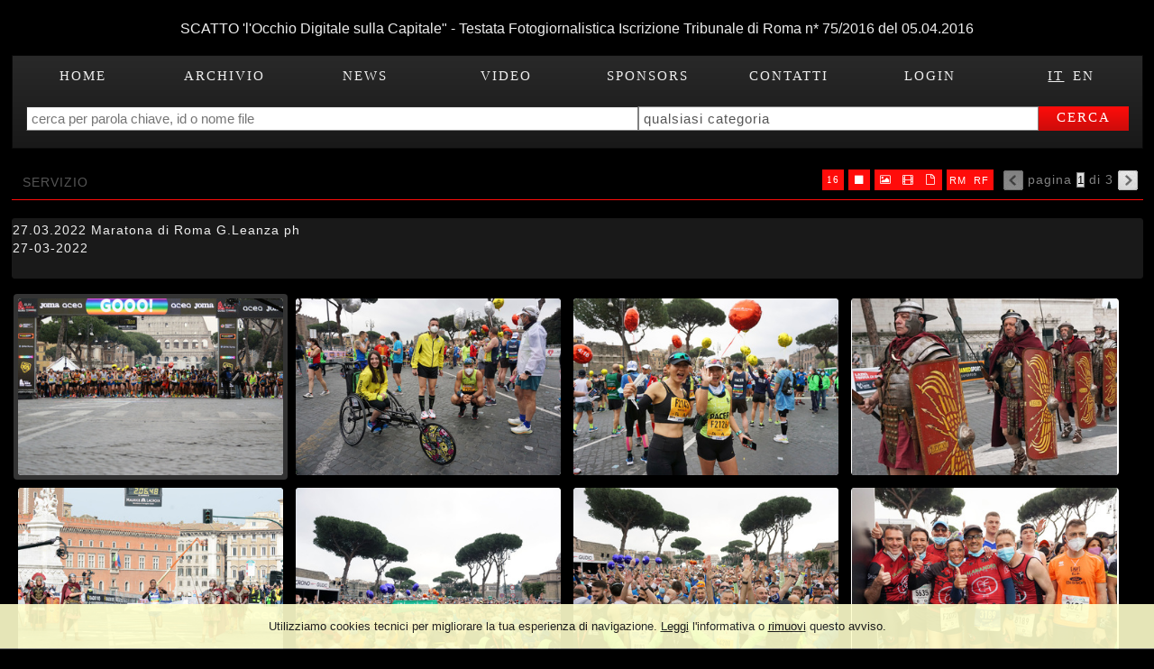

--- FILE ---
content_type: text/html; charset=UTF-8
request_url: https://www.scatto.org/event/it/1/3581/27.03.2022+Maratona+di+Roma+G.Leanza+ph
body_size: 9999
content:
<!DOCTYPE html>
<html lang="it" xml:lang="it" >
<head>
<base href='https://www.scatto.org/theme/momapix2014/' />
<meta name="viewport" content="user-scalable=no, width=device-width, initial-scale=1, maximum-scale=1"><meta charset='UTF-8'>
<meta http-equiv='X-UA-Compatible' content='IE=edge' />
<meta http-equiv='Content-Type' content='text/html; charset=UTF-8' />
<link 		type='image/ico'	 	href='https://www.scatto.org/favicon.ico' 		rel='icon' />
<link rel='alternate' href='https://www.scatto.org/event/it/1/3581/27.03.2022+Maratona+di+Roma+G.Leanza+ph' hreflang='it'><link rel='alternate' href='https://www.scatto.org/event/en/1/3581/27.03.2022+Maratona+di+Roma+G.Leanza+ph' hreflang='en'><link 		type='text/css'			href='43822combine.css?argv=0x7b22656e61626c65333630223a2230222c226e616d6550616765223a226576656e74222c227468656d655f636861696e223a5b226d6f6d6170697832303134225d2c226163636f756e74223a2267697573657070656c65616e7a61227d' 								rel='stylesheet'  />
<script type='text/javascript'  data-cookieconsent='ignore'>var basePATH				= '/';var gallery_section		= '0';var layoutFolding			= 'Folden';var openItemIn				= 'windowdiv';var itemPopUpWidth			= '800';var currentLanguage		= 'it';var availableLanguages		= ['it','en'];var currentPage 			= '';var cummonFields			= 'title,subject_date';var totalPage 				= '';var isOwnedLighbox			= false;var isDeskUser				= '';var isRootUser				= '';var isBillingUser			= '';var isReportUser			= '';var isClient				= '';var isGuest				= '';var isPhotographer			= '';var isAgent				= '';var loggedin_section		= 'public';var loggedin_userUploadSection		= '';var lastOpened				= [];var ua_analytics			= 'UA-127740973-1';var availableWidgets		= ['WidgetStaticImage','WidgetDynamicImage','WidgetTextBox'];var availableGallery		= null;var availableLightbox		= null;var useHierarchicalThesaurus	= '';var inEditMode					= '';var osType						= '';var isLoggedIn					= false;var userAccount				= '';var photographersCanUploadInPublic	=	0;</script><script 	type='text/javascript' 	 data-cookieconsent='ignore' 	src='https://www.scatto.org/43822combine.js?argv=0x7b22656e61626c65333630223a2230222c227468656d655f636861696e223a5b226d6f6d6170697832303134225d2c226163636f756e74223a2267697573657070656c65616e7a61222c226c616e6775616765223a226974227d'></script>
<script 	type='text/javascript' 	 data-cookieconsent='ignore'    src='../../java/lang/43822it.inc.js'></script>
<script 	type='text/javascript'  data-cookieconsent='ignore' 	 src='https://www.scatto.org/personal/sharebox.js'></script>
<title>Scatto.org > Servizio 3581: 27.03.2022 Maratona di Roma G.Leanza ph</title><script language='javascript' data-cookieconsent='ignore'>window.jsonTemplate = {"_htmlSchema":null,"_browserObsolete":null,"_theme_chain":["momapix2014"],"_seoHomePageDescription":"Powered by MomaPIX digital asset management software","sessionCanManageCategory":false,"sessionCanManageGallery":false,"sessionCanToggleCart":false,"sessionCanEmbed":false,"sessionUserAccount":"","sessionUserId":null,"sessionUserName":null,"sessionUserEmail":null,"sessionUserTag":null,"sessionUserCanSaveAiConversations":0,"sessionCurrentCategory":null,"sessionFolding":"sparse","itemsInThisLightbox":null,"lightboxDetail":null,"totalReturned":null,"sessionHideHelpPopup":null,"sessionCanDownloadLow":true,"sessionCanDownloadHi":true,"sessionDirectSelling":false,"directSelling":false,"sessionCanUploadItems":false,"sessionCanUseApplet":false,"sessionSoVideo":null,"sessionSoAudio":null,"sessionSoText":null,"sessionSoOther":null,"sessionSoCopyrightfree":null,"sessionSoRoyaltyfree":null,"sessionSoRightmanaged":null,"sessionCreditBalance":0,"sessionFilterSplcategories":null,"sessionClickboard":0,"sessionLbClickboard":0,"sessionModalLogin":null,"sessionSelectMode":1,"cfgExpressCheckout":false,"cfgAccountName":"giuseppeleanza","cfgItemIn":"windowdiv","cfgSoOrderBy":"date","cfgSoLogin":"and","cfgEnlargeSize":"and","cfgSoFolding":"sparse","cfgSoFilesize":null,"cfgSetupType":"enrolled","cfgSetupVersion":"plus","cfgSetupApikey":"0","cfgSetupLanguage":"IT","cfgHtml5Player":true,"cfgBannerText":null,"cfgAvailableItemsSize":"N|S|M|L|O","cfgFooterText":null,"cfgSetupId":"125873","cfgGallerySection":false,"cfgDefaultLanguage":"IT","cfgAvailableLanguages":"IT,EN","cfgShowDownloadHistoryToClient":0,"cfgBaseURL":"https:\/\/www.scatto.org","cfgCommonFields":["title","subject_date"],"cfgRequestByEmail":0,"cfgUsePopupNotificationSound":"1","cfgCookiebotEnabled":false,"cfgShowEventEnlargedImage":0,"cfgBrowsableSection":{"public":["private","trash"]},"cfgDoNotAggregateInEvents":false,"cfgDoNotShowAggregatedItems":false,"cfgHiddenMetaFields":[],"cfgOrderMetaFields":[],"pageTitle":null,"theme":"momapix2014","onend":"if ($(GetCookie('lastOpenedItemBox'))) {document.observe('dom:loaded',function() {\n            \n    \t\t\t\t\t\t\t$(GetCookie('lastOpenedItemBox')).focus();\n    \t\t\t\t\t\t\tfocusonbody=true;\n    \t\t\t\t\t\t\tdelCookie('lastOpenedItemBox');\n            \n    \t})} else if ($('content2').down('[tabindex].itemBox')) {document.observe('dom:loaded',function() {$('content2').down('[tabindex].itemBox').focus();focusonbody=true;})}showNextPageBox(); ","searchOn":"","requestCurrentEnd":"frontend","currency":"EUR","availableLightbox":null,"title":"","hashkey":null,"cfgBrowserHistoryEnable":true,"cfgBrowseByCategoryInSection":true,"cfgNoendScrolling":0,"cfgPreviewThumbSize":250,"cfgEnableActiveLightbox":null,"cfgEnableUsersWithDataDeletion":1,"cfgKeywordSeparetor":",","cfgAvailablesJoinTables":"","itemsInCart":[],"cfgSphinxFacetHierarchy":false,"cfgPreviewContextMenuEnable":false,"cfgOnmouseoverEnlarge":false,"cfgOnmouseoverEnlargeSize":400,"cfgSconnectImageMaxSize":"20000000","cfgSconnectImageMinSize":null,"cfgEcommerceTaxDefault":22,"cfgEcommerceTaxNotIncluded":0,"cfgEnableNegotiations":"0","cfgUsernameField":"login","cfgDateSeparator":"-","cfgTokenizeKeywords":false,"cfgPhotographerCanEditOwnedInPublic":false,"cfgAutomaticPwOnRegistration":false,"cfgAvailableFields":"[\"title\",\"subject_date\",\"state\",\"caption\",\"category\",\"splcategories\",\"city\",\"copyrightnotice\",\"copyrightstatus\",\"country\",\"credit\",\"instructions\",\"keyword\",\"location\",\"source\",\"creation_date\",\"object_name\",\"locked_to\",\"reserved_to\",\"transmission_reference\",\"urgency\",\"price_multiplier\",\"price_tarifname\"]","cfgSideBarEnable":false,"cfgGdprenable":false,"cfgOnContextMenu":false,"cfgOnPreviewContextMenu":false,"cfgEnableDragAndDropOfPreview":false,"cfgItemTransition":"fade","cfgKeywordSelector":"singlekey","cfgAutosuggest":0,"cfgToolbarLinks":"[{\"name\":\"home\",\"type\":\"page\"},{\"name\":\"archive\",\"type\":\"page\"},{\"name\":\"historical_archive\",\"type\":\"link_custom\"},{\"name\":\"video\",\"type\":\"link_custom\"},{\"name\":\"sponsors\",\"type\":\"dynamic\"},{\"name\":\"galleries\",\"type\":\"page\"},{\"name\":\"lightboxes\",\"type\":\"page\"},{\"name\":\"cart\",\"type\":\"page\"},{\"name\":\"contacts\",\"type\":\"dynamic\"},{\"name\":\"login\",\"type\":\"page\"}]","cfgWizarBgImage":null,"cfgSetupWizarCompleted":true,"cfgServerEventUpload":1,"cfgPwStrenght":{"guest":"0","client":"0","photographer":"0","desk":"0"},"cfgCurrency":"EUR","cfgMainCurrency":"EUR","totalPage":3,"totalResult":41,"sessionCurrentLightbox":null,"sessionCurrentGallery":null,"sessionSoPhoto":null,"cfgIsDam":false,"cfgSpecialThumbnailDimension":"0","cfgSocialbookmarking":"0","cfgAnimateEventCover":0,"cfgRepositoryURL":"","cfgDateFormat":"euro","cfgEnableDragAndDropOfThumbnails":false,"root_theme":"momapix2014","requestGroupby":[],"requestArray":[],"requestNamePage":"event","requestNameSubPage":null,"requestItemsPerPage":16,"requestItemsSize":"N","requestTypeofView":null,"requestEventOrder":"date","requestLayoutFolding":"Folden","requestLayoutCaptioning":"Medium","requestCurrentPage":"1","requestCurrentLanguage":"IT","requestSearchBar":"","requestCategory":null,"requestdbLanguage":"it","requestViewMode":null,"requestSearchMode":null,"sessionLastURL":"\/event\/it\/1\/3581\/27.03.2022+Maratona+di+Roma+G.Leanza+ph","sessionItemPageProtected":false,"sessionNeedAdminPanel":false,"sessionIsLoggedin":false,"sessionIsDeskUser":false,"sessionIsClient":false,"sessionIsGuest":false,"sessionIsPhotographer":false,"sessionCanManageLightbox":false,"cfgAdvSearchesSentByPost":0,"cfgEnableTcal":1,"cfgSetupAiTagging":"0","cfgSetupAifr":"0","cfgSetupAiFaceRecognition":null,"cfgSetupAiMetadataExtractor":"0","requestDistinctLicence":["RM","RF"],"requestDistinctArchive":["photo","video","other"],"cfgCategories":[{"id":"4","empty":false,"id_parent":"2","code":"CLT","description":"cultura","children":""},{"id":"9","empty":false,"id_parent":"2","code":"INF","description":"informazione","children":""},{"id":"5","empty":false,"id_parent":"2","code":"SPT","description":"spettacolo","children":""},{"id":"12","empty":false,"id_parent":"2","code":"SPR","description":"sport","children":""}],"cfgPublicSharebox":[{"id":"1","direct_link_hashkey":"080286ec3254c38b5018db358016d5e7","title":"presentazione di esempio","type":"event","type_id":"2999","id_cover":"3000","numberofitemsinlightbox":"16","b64_id":"0x6952455a63434c42374b585633387078446c524f67534579447743715830656e5171437a4247722f6a43633d"}],"mainLanguage":"IT","itemsInEvent":[{"id":"16366","id_remote":"0","id_user":"2","id_event":"3581","id_parent":"0","id_uri":"0","id_storage":"5","external_streamer":"","object_name":"","supplier_account":"giuseppeleanza","authorbyline":"","source":"","copyrightnotice":"GIUSEPPE LEANZA","credit":"","subject_date":"2022-03-27","creation_date":"2022-03-27 07:09:19","uploaded_date":"2022-03-28 19:46:51","lastupdate_date":"2022-03-28 21:46:51","category":"DFL","urgency":"0","pin":"0","splcategories":"","location":"","country":"","state":"","city":"","position":"O","xsize":"3000","ysize":"2000","lat":"0","lng":"0","archive":"photo","section":"public","license":"RM","file_size":"2004","file_name":"1DSC_5465.JPG","file_version":"0","avl_version":"0","file_extension":"jpg","mime_type":"image\/jpeg","order_number":"127.0","reserved_to":"","locked_to":"","characters":"","instructions":"","price_multiplier":"1.00","price_tarifname":"default","copyrightstatus":"Copyrighted Work","switchbox":"0","iptcsync_date":"0000-00-00 00:00:00","title":"27.03.2022 Maratona di Roma G.Leanza ph","caption":"27.03.2022 Maratona di Roma la partenza dei top runners. G.Leanza ph","keyword":"27.03.2022 Maratona di Roma G.Leanza ph","id_connector":"125873","url_thumb_m":"https:\/\/d0.momapix.com\/giuseppeleanza\/32000fe375274328a14634714c1cc04c4c746b6d855f1060f155717b10d450b345b86\/Image16366.jpg","url_thumb_l":"https:\/\/d0.momapix.com\/giuseppeleanza\/32000fe375274328a14634714c1cc04c4c746b6d855f1060f155717b10d450b345b86\/Preview16366.jpg"},{"id":"16367","id_remote":"0","id_user":"2","id_event":"3581","id_parent":"0","id_uri":"0","id_storage":"5","external_streamer":"","object_name":"","supplier_account":"giuseppeleanza","authorbyline":"","source":"","copyrightnotice":"Giuseppe Leanza","credit":"","subject_date":"2022-03-27","creation_date":"2022-03-27 07:13:31","uploaded_date":"2022-03-28 19:46:54","lastupdate_date":"2022-03-28 21:46:54","category":"DFL","urgency":"0","pin":"0","splcategories":"","location":"","country":"","state":"","city":"","position":"O","xsize":"3000","ysize":"2000","lat":"0","lng":"0","archive":"photo","section":"public","license":"RM","file_size":"1916","file_name":"2DSC00828.JPG","file_version":"0","avl_version":"0","file_extension":"jpg","mime_type":"image\/jpeg","order_number":"127.0","reserved_to":"","locked_to":"","characters":"","instructions":"","price_multiplier":"1.00","price_tarifname":"default","copyrightstatus":"Copyrighted Work","switchbox":"0","iptcsync_date":"0000-00-00 00:00:00","title":"27.03.2022 Maratona di Roma G.Leanza ph","caption":"27.03.2022 Maratona di Roma G.Leanza ph","keyword":"27.03.2022 Maratona di Roma G.Leanza ph","id_connector":"125873","url_thumb_m":"https:\/\/d1.momapix.com\/giuseppeleanza\/320003fda5afc3444f6e152fa3ba929c3fd6d414d8cec8619de0bf5fadd713793d948\/Image16367.jpg","url_thumb_l":"https:\/\/d1.momapix.com\/giuseppeleanza\/320003fda5afc3444f6e152fa3ba929c3fd6d414d8cec8619de0bf5fadd713793d948\/Preview16367.jpg"},{"id":"16368","id_remote":"0","id_user":"2","id_event":"3581","id_parent":"0","id_uri":"0","id_storage":"5","external_streamer":"","object_name":"","supplier_account":"giuseppeleanza","authorbyline":"","source":"","copyrightnotice":"Giuseppe Leanza","credit":"","subject_date":"2022-03-27","creation_date":"2022-03-27 07:15:30","uploaded_date":"2022-03-28 19:46:57","lastupdate_date":"2022-03-28 21:46:57","category":"DFL","urgency":"0","pin":"0","splcategories":"","location":"","country":"","state":"","city":"","position":"O","xsize":"3000","ysize":"2000","lat":"0","lng":"0","archive":"photo","section":"public","license":"RM","file_size":"1661","file_name":"3DSC00834.JPG","file_version":"0","avl_version":"0","file_extension":"jpg","mime_type":"image\/jpeg","order_number":"127.0","reserved_to":"","locked_to":"","characters":"","instructions":"","price_multiplier":"1.00","price_tarifname":"default","copyrightstatus":"Copyrighted Work","switchbox":"0","iptcsync_date":"0000-00-00 00:00:00","title":"27.03.2022 Maratona di Roma G.Leanza ph","caption":"27.03.2022 Maratona di Roma G.Leanza ph","keyword":"27.03.2022 Maratona di Roma G.Leanza ph","id_connector":"125873","url_thumb_m":"https:\/\/d0.momapix.com\/giuseppeleanza\/32000ab8c2ac6396a2ce17b529de99da8a00602bbf4767f9f06fc6939c8730fcd9bf6\/Image16368.jpg","url_thumb_l":"https:\/\/d0.momapix.com\/giuseppeleanza\/32000ab8c2ac6396a2ce17b529de99da8a00602bbf4767f9f06fc6939c8730fcd9bf6\/Preview16368.jpg"},{"id":"16369","id_remote":"0","id_user":"2","id_event":"3581","id_parent":"0","id_uri":"0","id_storage":"5","external_streamer":"","object_name":"","supplier_account":"giuseppeleanza","authorbyline":"","source":"","copyrightnotice":"Giuseppe Leanza","credit":"","subject_date":"2022-03-27","creation_date":"2022-03-27 07:20:02","uploaded_date":"2022-03-28 19:46:59","lastupdate_date":"2022-03-28 21:46:59","category":"DFL","urgency":"0","pin":"0","splcategories":"","location":"","country":"","state":"","city":"","position":"O","xsize":"2577","ysize":"1718","lat":"0","lng":"0","archive":"photo","section":"public","license":"RM","file_size":"1228","file_name":"4DSC00848.JPG","file_version":"0","avl_version":"0","file_extension":"jpg","mime_type":"image\/jpeg","order_number":"127.0","reserved_to":"","locked_to":"","characters":"","instructions":"","price_multiplier":"1.00","price_tarifname":"default","copyrightstatus":"Copyrighted Work","switchbox":"0","iptcsync_date":"0000-00-00 00:00:00","title":"27.03.2022 Maratona di Roma G.Leanza ph","caption":"27.03.2022 Maratona di Roma G.Leanza ph","keyword":"27.03.2022 Maratona di Roma G.Leanza ph","id_connector":"125873","url_thumb_m":"https:\/\/d1.momapix.com\/giuseppeleanza\/3200059b45409271c8248af865c8f5f7f56c65faaec4d737f38d96fe77c369ad5262e\/Image16369.jpg","url_thumb_l":"https:\/\/d1.momapix.com\/giuseppeleanza\/3200059b45409271c8248af865c8f5f7f56c65faaec4d737f38d96fe77c369ad5262e\/Preview16369.jpg"},{"id":"16370","id_remote":"0","id_user":"2","id_event":"3581","id_parent":"0","id_uri":"0","id_storage":"5","external_streamer":"","object_name":"","supplier_account":"giuseppeleanza","authorbyline":"","source":"","copyrightnotice":"GIUSEPPE LEANZA","credit":"","subject_date":"2022-03-27","creation_date":"2022-03-27 09:16:07","uploaded_date":"2022-03-28 19:47:02","lastupdate_date":"2022-03-28 21:47:02","category":"DFL","urgency":"0","pin":"0","splcategories":"","location":"","country":"","state":"","city":"","position":"O","xsize":"3000","ysize":"2000","lat":"0","lng":"0","archive":"photo","section":"public","license":"RM","file_size":"1983","file_name":"5DSC_5501.JPG","file_version":"0","avl_version":"0","file_extension":"jpg","mime_type":"image\/jpeg","order_number":"127.0","reserved_to":"","locked_to":"","characters":"","instructions":"","price_multiplier":"1.00","price_tarifname":"default","copyrightstatus":"Copyrighted Work","switchbox":"0","iptcsync_date":"0000-00-00 00:00:00","title":"27.03.2022 Maratona di Roma G.Leanza ph","caption":"27.03.2022 Maratona di Roma il primo classificato l\u2019etiope Fikre Bekele Tefera. G.Leanza ph","keyword":"27.03.2022 Maratona di Roma G.Leanza ph","id_connector":"125873","url_thumb_m":"https:\/\/d0.momapix.com\/giuseppeleanza\/32000994e05e4e3413af0518b10f89d19469843f12916bb240adfc8954a0970b7665f\/Image16370.jpg","url_thumb_l":"https:\/\/d0.momapix.com\/giuseppeleanza\/32000994e05e4e3413af0518b10f89d19469843f12916bb240adfc8954a0970b7665f\/Preview16370.jpg"},{"id":"16371","id_remote":"0","id_user":"2","id_event":"3581","id_parent":"0","id_uri":"0","id_storage":"5","external_streamer":"","object_name":"","supplier_account":"giuseppeleanza","authorbyline":"","source":"","copyrightnotice":"Giuseppe Leanza","credit":"","subject_date":"2022-03-27","creation_date":"2022-03-27 07:46:56","uploaded_date":"2022-03-28 19:47:04","lastupdate_date":"2022-03-28 21:47:04","category":"DFL","urgency":"0","pin":"0","splcategories":"","location":"","country":"","state":"","city":"","position":"O","xsize":"3000","ysize":"2000","lat":"0","lng":"0","archive":"photo","section":"public","license":"RM","file_size":"1410","file_name":"6DSC00945.JPG","file_version":"0","avl_version":"0","file_extension":"jpg","mime_type":"image\/jpeg","order_number":"127.0","reserved_to":"","locked_to":"","characters":"","instructions":"","price_multiplier":"1.00","price_tarifname":"default","copyrightstatus":"Copyrighted Work","switchbox":"0","iptcsync_date":"0000-00-00 00:00:00","title":"27.03.2022 Maratona di Roma G.Leanza ph","caption":"27.03.2022 Maratona di Roma G.Leanza ph","keyword":"27.03.2022 Maratona di Roma G.Leanza ph","id_connector":"125873","url_thumb_m":"https:\/\/d1.momapix.com\/giuseppeleanza\/320002a4570601192d4ac65552c5bebf3496d92085b3e0d03d0b292ed3377c8506c6a\/Image16371.jpg","url_thumb_l":"https:\/\/d1.momapix.com\/giuseppeleanza\/320002a4570601192d4ac65552c5bebf3496d92085b3e0d03d0b292ed3377c8506c6a\/Preview16371.jpg"},{"id":"16372","id_remote":"0","id_user":"2","id_event":"3581","id_parent":"0","id_uri":"0","id_storage":"5","external_streamer":"","object_name":"","supplier_account":"giuseppeleanza","authorbyline":"","source":"","copyrightnotice":"Giuseppe Leanza","credit":"","subject_date":"2022-03-27","creation_date":"2022-03-27 07:47:35","uploaded_date":"2022-03-28 19:47:07","lastupdate_date":"2022-03-28 21:47:07","category":"DFL","urgency":"0","pin":"0","splcategories":"","location":"","country":"","state":"","city":"","position":"O","xsize":"3000","ysize":"2000","lat":"0","lng":"0","archive":"photo","section":"public","license":"RM","file_size":"1622","file_name":"7DSC00957.JPG","file_version":"0","avl_version":"0","file_extension":"jpg","mime_type":"image\/jpeg","order_number":"127.0","reserved_to":"","locked_to":"","characters":"","instructions":"","price_multiplier":"1.00","price_tarifname":"default","copyrightstatus":"Copyrighted Work","switchbox":"0","iptcsync_date":"0000-00-00 00:00:00","title":"27.03.2022 Maratona di Roma G.Leanza ph","caption":"27.03.2022 Maratona di Roma G.Leanza ph","keyword":"27.03.2022 Maratona di Roma G.Leanza ph","id_connector":"125873","url_thumb_m":"https:\/\/d0.momapix.com\/giuseppeleanza\/320005affe9a26b5f64a0c0e159228ffae77479ac3e95719bbefc217635467f1a550d\/Image16372.jpg","url_thumb_l":"https:\/\/d0.momapix.com\/giuseppeleanza\/320005affe9a26b5f64a0c0e159228ffae77479ac3e95719bbefc217635467f1a550d\/Preview16372.jpg"},{"id":"16373","id_remote":"0","id_user":"2","id_event":"3581","id_parent":"0","id_uri":"0","id_storage":"5","external_streamer":"","object_name":"","supplier_account":"giuseppeleanza","authorbyline":"","source":"","copyrightnotice":"Giuseppe Leanza","credit":"","subject_date":"2022-03-27","creation_date":"2022-03-27 07:48:07","uploaded_date":"2022-03-28 19:47:09","lastupdate_date":"2022-03-28 21:47:10","category":"DFL","urgency":"0","pin":"0","splcategories":"","location":"","country":"","state":"","city":"","position":"O","xsize":"3000","ysize":"2000","lat":"0","lng":"0","archive":"photo","section":"public","license":"RM","file_size":"1719","file_name":"8DSC00958.JPG","file_version":"0","avl_version":"0","file_extension":"jpg","mime_type":"image\/jpeg","order_number":"127.0","reserved_to":"","locked_to":"","characters":"","instructions":"","price_multiplier":"1.00","price_tarifname":"default","copyrightstatus":"Copyrighted Work","switchbox":"0","iptcsync_date":"0000-00-00 00:00:00","title":"27.03.2022 Maratona di Roma G.Leanza ph","caption":"27.03.2022 Maratona di Roma G.Leanza ph","keyword":"27.03.2022 Maratona di Roma G.Leanza ph","id_connector":"125873","url_thumb_m":"https:\/\/d1.momapix.com\/giuseppeleanza\/32000a6bea04362a05a0ccfa6d253b549845f1cf08287d9fdc1cafc02a33ec5e12e5b\/Image16373.jpg","url_thumb_l":"https:\/\/d1.momapix.com\/giuseppeleanza\/32000a6bea04362a05a0ccfa6d253b549845f1cf08287d9fdc1cafc02a33ec5e12e5b\/Preview16373.jpg"},{"id":"16374","id_remote":"0","id_user":"2","id_event":"3581","id_parent":"0","id_uri":"0","id_storage":"5","external_streamer":"","object_name":"","supplier_account":"giuseppeleanza","authorbyline":"","source":"","copyrightnotice":"GIUSEPPE LEANZA","credit":"","subject_date":"2022-03-27","creation_date":"2022-03-27 07:14:22","uploaded_date":"2022-03-28 19:47:13","lastupdate_date":"2022-03-28 21:47:13","category":"DFL","urgency":"0","pin":"0","splcategories":"","location":"","country":"","state":"","city":"","position":"O","xsize":"3000","ysize":"2000","lat":"0","lng":"0","archive":"photo","section":"public","license":"RM","file_size":"2203","file_name":"9DSC_5471.JPG","file_version":"0","avl_version":"0","file_extension":"jpg","mime_type":"image\/jpeg","order_number":"127.0","reserved_to":"","locked_to":"","characters":"","instructions":"","price_multiplier":"1.00","price_tarifname":"default","copyrightstatus":"Copyrighted Work","switchbox":"0","iptcsync_date":"0000-00-00 00:00:00","title":"27.03.2022 Maratona di Roma G.Leanza ph","caption":"27.03.2022 Maratona di Roma G.Leanza ph","keyword":"27.03.2022 Maratona di Roma G.Leanza ph","id_connector":"125873","url_thumb_m":"https:\/\/d0.momapix.com\/giuseppeleanza\/320000a00823939eb3f2977d0d3dcbfc260b3277923f82deff1dcd2d8fd5075031caa\/Image16374.jpg","url_thumb_l":"https:\/\/d0.momapix.com\/giuseppeleanza\/320000a00823939eb3f2977d0d3dcbfc260b3277923f82deff1dcd2d8fd5075031caa\/Preview16374.jpg"},{"id":"16375","id_remote":"0","id_user":"2","id_event":"3581","id_parent":"0","id_uri":"0","id_storage":"5","external_streamer":"","object_name":"","supplier_account":"giuseppeleanza","authorbyline":"","source":"","copyrightnotice":"Giuseppe Leanza","credit":"","subject_date":"2022-03-27","creation_date":"2022-03-27 07:28:00","uploaded_date":"2022-03-28 19:47:16","lastupdate_date":"2022-03-28 21:47:16","category":"DFL","urgency":"0","pin":"0","splcategories":"","location":"","country":"","state":"","city":"","position":"O","xsize":"3000","ysize":"2000","lat":"0","lng":"0","archive":"photo","section":"public","license":"RM","file_size":"1802","file_name":"10DSC00871.JPG","file_version":"0","avl_version":"0","file_extension":"jpg","mime_type":"image\/jpeg","order_number":"127.0","reserved_to":"","locked_to":"","characters":"","instructions":"","price_multiplier":"1.00","price_tarifname":"default","copyrightstatus":"Copyrighted Work","switchbox":"0","iptcsync_date":"0000-00-00 00:00:00","title":"27.03.2022 Maratona di Roma G.Leanza ph","caption":"27.03.2022 Maratona di Roma G.Leanza ph","keyword":"27.03.2022 Maratona di Roma G.Leanza ph","id_connector":"125873","url_thumb_m":"https:\/\/d1.momapix.com\/giuseppeleanza\/320004f2db92e70e17178b62730ad611c267b7a2bb7b3261b3b5bc955adb5a68451e5\/Image16375.jpg","url_thumb_l":"https:\/\/d1.momapix.com\/giuseppeleanza\/320004f2db92e70e17178b62730ad611c267b7a2bb7b3261b3b5bc955adb5a68451e5\/Preview16375.jpg"},{"id":"16376","id_remote":"0","id_user":"2","id_event":"3581","id_parent":"0","id_uri":"0","id_storage":"5","external_streamer":"","object_name":"","supplier_account":"giuseppeleanza","authorbyline":"","source":"","copyrightnotice":"Giuseppe Leanza","credit":"","subject_date":"2022-03-27","creation_date":"2022-03-27 07:31:05","uploaded_date":"2022-03-28 19:47:19","lastupdate_date":"2022-03-28 21:47:19","category":"DFL","urgency":"0","pin":"0","splcategories":"","location":"","country":"","state":"","city":"","position":"O","xsize":"3000","ysize":"2000","lat":"0","lng":"0","archive":"photo","section":"public","license":"RM","file_size":"1715","file_name":"11DSC00892.JPG","file_version":"0","avl_version":"0","file_extension":"jpg","mime_type":"image\/jpeg","order_number":"127.0","reserved_to":"","locked_to":"","characters":"","instructions":"","price_multiplier":"1.00","price_tarifname":"default","copyrightstatus":"Copyrighted Work","switchbox":"0","iptcsync_date":"0000-00-00 00:00:00","title":"27.03.2022 Maratona di Roma G.Leanza ph","caption":"27.03.2022 Maratona di Roma G.Leanza ph","keyword":"27.03.2022 Maratona di Roma G.Leanza ph","id_connector":"125873","url_thumb_m":"https:\/\/d0.momapix.com\/giuseppeleanza\/32000a290daf73c39a14a42c1fc8e22520aeb4ffb43207e60235f4d2beb688d33deee\/Image16376.jpg","url_thumb_l":"https:\/\/d0.momapix.com\/giuseppeleanza\/32000a290daf73c39a14a42c1fc8e22520aeb4ffb43207e60235f4d2beb688d33deee\/Preview16376.jpg"},{"id":"16377","id_remote":"0","id_user":"2","id_event":"3581","id_parent":"0","id_uri":"0","id_storage":"5","external_streamer":"","object_name":"","supplier_account":"giuseppeleanza","authorbyline":"","source":"","copyrightnotice":"Giuseppe Leanza","credit":"","subject_date":"2022-03-27","creation_date":"2022-03-27 07:32:31","uploaded_date":"2022-03-28 19:47:22","lastupdate_date":"2022-03-28 21:47:22","category":"DFL","urgency":"0","pin":"0","splcategories":"","location":"","country":"","state":"","city":"","position":"O","xsize":"3000","ysize":"2000","lat":"0","lng":"0","archive":"photo","section":"public","license":"RM","file_size":"1645","file_name":"12DSC00895.JPG","file_version":"0","avl_version":"0","file_extension":"jpg","mime_type":"image\/jpeg","order_number":"127.0","reserved_to":"","locked_to":"","characters":"","instructions":"","price_multiplier":"1.00","price_tarifname":"default","copyrightstatus":"Copyrighted Work","switchbox":"0","iptcsync_date":"0000-00-00 00:00:00","title":"27.03.2022 Maratona di Roma G.Leanza ph","caption":"27.03.2022 Maratona di Roma G.Leanza ph","keyword":"27.03.2022 Maratona di Roma G.Leanza ph","id_connector":"125873","url_thumb_m":"https:\/\/d1.momapix.com\/giuseppeleanza\/320005099d28f37b38dd1be51c37b55b7bd42a4d4b73c37a9f526d19d1b8be2e60cde\/Image16377.jpg","url_thumb_l":"https:\/\/d1.momapix.com\/giuseppeleanza\/320005099d28f37b38dd1be51c37b55b7bd42a4d4b73c37a9f526d19d1b8be2e60cde\/Preview16377.jpg"},{"id":"16378","id_remote":"0","id_user":"2","id_event":"3581","id_parent":"0","id_uri":"0","id_storage":"5","external_streamer":"","object_name":"","supplier_account":"giuseppeleanza","authorbyline":"","source":"","copyrightnotice":"GIUSEPPE LEANZA","credit":"","subject_date":"2022-03-27","creation_date":"2022-03-27 09:17:13","uploaded_date":"2022-03-28 19:47:25","lastupdate_date":"2022-03-28 21:47:25","category":"DFL","urgency":"0","pin":"0","splcategories":"","location":"","country":"","state":"","city":"","position":"O","xsize":"3000","ysize":"2000","lat":"0","lng":"0","archive":"photo","section":"public","license":"RM","file_size":"1363","file_name":"13DSC_5507.JPG","file_version":"0","avl_version":"0","file_extension":"jpg","mime_type":"image\/jpeg","order_number":"127.0","reserved_to":"","locked_to":"","characters":"","instructions":"","price_multiplier":"1.00","price_tarifname":"default","copyrightstatus":"Copyrighted Work","switchbox":"0","iptcsync_date":"0000-00-00 00:00:00","title":"27.03.2022 Maratona di Roma G.Leanza ph","caption":"27.03.2022 Maratona di Roma G.Leanza ph","keyword":"27.03.2022 Maratona di Roma G.Leanza ph","id_connector":"125873","url_thumb_m":"https:\/\/d0.momapix.com\/giuseppeleanza\/32000a7132ec07a98133fb14bc54ac50f975e46581afc354a68299a9dbf28cc8c5903\/Image16378.jpg","url_thumb_l":"https:\/\/d0.momapix.com\/giuseppeleanza\/32000a7132ec07a98133fb14bc54ac50f975e46581afc354a68299a9dbf28cc8c5903\/Preview16378.jpg"},{"id":"16379","id_remote":"0","id_user":"2","id_event":"3581","id_parent":"0","id_uri":"0","id_storage":"5","external_streamer":"","object_name":"","supplier_account":"giuseppeleanza","authorbyline":"","source":"","copyrightnotice":"Giuseppe Leanza","credit":"","subject_date":"2022-03-27","creation_date":"2022-03-27 12:12:06","uploaded_date":"2022-03-28 19:47:28","lastupdate_date":"2022-03-28 21:47:28","category":"DFL","urgency":"0","pin":"0","splcategories":"","location":"","country":"","state":"","city":"","position":"O","xsize":"3000","ysize":"2000","lat":"0","lng":"0","archive":"photo","section":"public","license":"RM","file_size":"1675","file_name":"14DSC01160.JPG","file_version":"0","avl_version":"0","file_extension":"jpg","mime_type":"image\/jpeg","order_number":"127.0","reserved_to":"","locked_to":"","characters":"","instructions":"","price_multiplier":"1.00","price_tarifname":"default","copyrightstatus":"Copyrighted Work","switchbox":"0","iptcsync_date":"0000-00-00 00:00:00","title":"27.03.2022 Maratona di Roma G.Leanza ph","caption":"27.03.2022 Maratona di Roma Viktoria Gudyma. G.Leanza ph","keyword":"27.03.2022 Maratona di Roma G.Leanza ph","id_connector":"125873","url_thumb_m":"https:\/\/d1.momapix.com\/giuseppeleanza\/32000b8cce364b14897e2dab522daa085352283edb774bb6363c1ec0a60f22c58033a\/Image16379.jpg","url_thumb_l":"https:\/\/d1.momapix.com\/giuseppeleanza\/32000b8cce364b14897e2dab522daa085352283edb774bb6363c1ec0a60f22c58033a\/Preview16379.jpg"},{"id":"16380","id_remote":"0","id_user":"2","id_event":"3581","id_parent":"0","id_uri":"0","id_storage":"5","external_streamer":"","object_name":"","supplier_account":"giuseppeleanza","authorbyline":"","source":"","copyrightnotice":"Giuseppe Leanza","credit":"","subject_date":"2022-03-27","creation_date":"2022-03-27 07:24:39","uploaded_date":"2022-03-28 19:47:32","lastupdate_date":"2022-03-28 21:47:32","category":"DFL","urgency":"0","pin":"0","splcategories":"","location":"","country":"","state":"","city":"","position":"O","xsize":"3000","ysize":"2000","lat":"0","lng":"0","archive":"photo","section":"public","license":"RM","file_size":"1506","file_name":"15DSC00861.JPG","file_version":"0","avl_version":"0","file_extension":"jpg","mime_type":"image\/jpeg","order_number":"127.0","reserved_to":"","locked_to":"","characters":"","instructions":"","price_multiplier":"1.00","price_tarifname":"default","copyrightstatus":"Copyrighted Work","switchbox":"0","iptcsync_date":"0000-00-00 00:00:00","title":"27.03.2022 Maratona di Roma G.Leanza ph","caption":"27.03.2022 Maratona di Roma il tenore Carlo Assogna canta Inno Nazionale. G.Leanza ph","keyword":"27.03.2022 Maratona di Roma G.Leanza ph","id_connector":"125873","url_thumb_m":"https:\/\/d0.momapix.com\/giuseppeleanza\/320005b3968f7ff63bb70fa6afd03781add6ad860c683b97f97b87583476f8b17b813\/Image16380.jpg","url_thumb_l":"https:\/\/d0.momapix.com\/giuseppeleanza\/320005b3968f7ff63bb70fa6afd03781add6ad860c683b97f97b87583476f8b17b813\/Preview16380.jpg"},{"id":"16381","id_remote":"0","id_user":"2","id_event":"3581","id_parent":"0","id_uri":"0","id_storage":"5","external_streamer":"","object_name":"","supplier_account":"giuseppeleanza","authorbyline":"","source":"","copyrightnotice":"Giuseppe Leanza","credit":"","subject_date":"2022-03-27","creation_date":"2022-03-27 07:34:14","uploaded_date":"2022-03-28 19:47:34","lastupdate_date":"2022-03-28 21:47:34","category":"DFL","urgency":"0","pin":"0","splcategories":"","location":"","country":"","state":"","city":"","position":"O","xsize":"3000","ysize":"2000","lat":"0","lng":"0","archive":"photo","section":"public","license":"RM","file_size":"1505","file_name":"16DSC00900.JPG","file_version":"0","avl_version":"0","file_extension":"jpg","mime_type":"image\/jpeg","order_number":"127.0","reserved_to":"","locked_to":"","characters":"","instructions":"","price_multiplier":"1.00","price_tarifname":"default","copyrightstatus":"Copyrighted Work","switchbox":"0","iptcsync_date":"0000-00-00 00:00:00","title":"27.03.2022 Maratona di Roma G.Leanza ph","caption":"27.03.2022 Maratona di Roma G.Leanza ph","keyword":"27.03.2022 Maratona di Roma G.Leanza ph","id_connector":"125873","url_thumb_m":"https:\/\/d1.momapix.com\/giuseppeleanza\/32000101978b1b2b86d7bd591a750c94c6e56a4fb76cefab29fb942350645b465fa83\/Image16381.jpg","url_thumb_l":"https:\/\/d1.momapix.com\/giuseppeleanza\/32000101978b1b2b86d7bd591a750c94c6e56a4fb76cefab29fb942350645b465fa83\/Preview16381.jpg"}],"eventDetail":{"title":"27.03.2022 Maratona di Roma G.Leanza ph","subject_date":"2022-03-27","id_event":"3581"},"itemsInActiveLightbox":null,"sessionLastSeen":["16366","16367","16368","16369","16370","16371","16372","16373","16374","16375","16376","16377","16378","16379","16380","16381"]}</script>
<meta name="description" content="Foto dell\&#039;evento: 27.03.2022 Maratona di Roma G.Leanza ph" />

<meta property="og:title" content="27.03.2022 Maratona di Roma G.Leanza ph" />
<meta property="og:description" 		content="Powered by MomaPIX digital asset management software" />
<meta property="og:image" 			content="https://www.scatto.org/32000fe375274328a14634714c1cc04c4c746b6d855f1060f155717b10d450b345b86/Image16366.jpg" />
<meta property="og:image:width" 		content="375" />
<meta property="og:image:height" 		content="250" />
<meta property="og:url" 				content="https://www.scatto.org/event/it/1/3581/27.03.2022+Maratona+di+Roma+G.Leanza+ph" />
<meta property="og:type"  			content="website" />
<meta property="og:site_name" 		content="Scatto.org" />
<meta name="twitter:card" 			content="photo">
<meta name="twitter:url" 				content="https://www.scatto.org/event/it/1/3581/27.03.2022+Maratona+di+Roma+G.Leanza+ph" />
<meta name="twitter:title" 			content="27.03.2022 Maratona di Roma G.Leanza ph">
<meta name="twitter:image:src" 		content="https://www.scatto.org/32000fe375274328a14634714c1cc04c4c746b6d855f1060f155717b10d450b345b86/Image16366.jpg">
<meta name="twitter:description"		content="Powered by MomaPIX digital asset management software" />
<meta name="twitter:domain" 			content="https://www.scatto.org">
<link rel="canonical" href="https://www.scatto.org/event/it/1/3581/27.03.2022+Maratona+di+Roma+G.Leanza+ph" /></head>
<body id='body'  ondragstart='return false'  data-searchon=''  data-social-content='false'  hotkeyContext='body'   data-oi='windowdiv'  data-view-mode=''  data-iconsize='itemsSizeN'  data-category=''  data-theme='momapix2014'  data-maintable=''  pagename='event'  class='event public  '  oncontextmenu='return onContextMenu(event)'   data-archive=''  data-username=''  data-usertag=''  data-license=''  data-language='IT'  data-event-subev=''  data-group=''  data-account-name='giuseppeleanza'  data-dark-mode='off'  data-contentview=''  data-usertype=''>
<div  id='momabody' style=''><div id='header'><h1 id='header_text' class='header localizable.header_text'>SCATTO 'l'Occhio Digitale sulla Capitale" - Testata Fotogiornalistica Iscrizione Tribunale di Roma n* 75/2016 del 05.04.2016</h1><div id='toolbar'><script type="text/javascript">layout.draw.toolbar();$("toolbar_ul").insert({bottom: "<li id='lang-bar'><span id='' class='language languageIT' style='text-decoration: underline;' 	onclick=\"SetLanguage('IT')\" >IT</span><span id='' class='language languageEN' style='' 	onclick=\"SetLanguage('EN')\" >EN</span></li>"});</script><div id='search_box-form' ><div style='position:relative;display: block; float: left;' id='searchbarcontainer'><input  placeholder='cerca per parola chiave, id o nome file'  type='text' 	tabindex = '-1' hotkeycontext='search' id='searchbar' 	name='searchbar' 	value=""	autocomplete='off'  /></div><div style='position:relative;display: block; float: right;' id='search_box_buttons'><select id='categorySelect' tabindex = '-1'><option  class='level0' value='DFL'>qualsiasi categoria</option><option class='level1' value='CLT' >cultura</option>
<option class='level1' value='INF' >informazione</option>
<option class='level1' value='SPT' >spettacolo</option>
<option class='level1' value='SPR' >sport</option>
</select><a id='button-search_go' class='button'>cerca</a></div></div></div></div>			

<div id="content2">
<div id="pageBar" class="pageBar">
	<div class="pageTitle" id='pageBarTitle'>servizio</div>
<div id='browsingBar'><img id='previusPage' 	src='img/bgtr.gif'	class='previusPageIcon disable' 	/><span class='hidemesoon'>pagina </span><select tabindex = '-1' id='pageSelector'><option selected='selected' value='1'>1</option><option  value='2'>2</option><option  value='3'>3</option></select><span class='hidemesoon'> di 3</span><img id='nextPage' 		src='img/bgtr.gif'	class='nextPageIcon ' /></div><div id="show_area" style="position:relative; display:inline-block; float: right; white-space: nowrap; overflow:hidden;" ><div id="subTitle" class="subTitleBar" ><div class='ul' id='itemPerPageListUl' onmouseout="this.down().writeAttribute('style','')" onmouseover="this.down().clonePosition(this,{'setWidth':false,'setHeight':false})"><ul id='itemPerPageList' title='seleziona il numero di elementi da mostrare per pagina'><li id='itemsPerPage16' class='pagingIcon pagingIcon16Selected Selected'> 16 </li><li id='itemsPerPage32' class='pagingIcon pagingIcon32 '> 32 </li><li id='itemsPerPage64' class='pagingIcon pagingIcon64 '> 64 </li><li id='itemsPerPage96' class='pagingIcon pagingIcon96 '> 96 </li></ul></div><div class='ul' id='itemSizeListUl' onmouseout="this.down().writeAttribute('style','')" onmouseover="this.down().clonePosition(this,{'setWidth':false,'setHeight':false})"><ul id='itemSizeList' title='seleziona il layout' class='ulItemsSize9'><li id='itemsSizeN' 	class='pagingIcon itemsSizeNSelected Selected'>&#xf04d;</li><li id='itemsSizeS' 	class='pagingIcon itemsSizeS '>&#xf00a;</li><li id='itemsSizeM' 	class='pagingIcon itemsSizeM '>&#xf009;</li><li id='itemsSizeL' 	class='pagingIcon itemsSizeL '>&#xf00b;</li></ul></div><ul id='distinctArchive' ><li class='so_photo pagingIcon Selected true'  title='mostra o nascondi le immagini'>&#xf03e;</li><li class='so_video pagingIcon Selected true'  title='mostra o nascondi i filmati'>&#xf008;</li><li class='so_other pagingIcon Selected true'  title='mostra o nascondi altri tipi di file'>&#xf016;</li></ul><ul id='distinctLicense' ><li class='so_rightmanaged pagingIcon Selected  true'  title='mostra o nascondi i file con licenza rights-managed'>RM</li><li class='so_royaltyfree pagingIcon Selected  true'  title='mostra o nascondi i file con licenza royalty-free'>RF</li></ul></div></div><div id='button_area'></div>			

</div>
<div id="pageTitle" class="searchBar">
	<div  style='vertical-align: bottom;' data-url='https://www.scatto.org/archive/it/1/DFL' class=''><p style='padding:0; margin:0;'><em style='display:none'>titolo </em><i id='event.title.3581' class='title pageTitle iofem'>27.03.2022 Maratona di Roma G.Leanza ph</i></p><p style='padding:0; margin:0;'><em style='display:none'>data soggetto </em><i id='event.subject_date.3581'		class='subject_date pageTitle iofem'>27-03-2022</i></p></div>	<p class='text' id='text.event.3581'></p>
</div>	

<div id='related_items' data-lock-check='true' >
<div id='sortable' class=' itemBoxes' data-event-id="3581" >

<div  position='O' xsize='3000' ysize='2000' hotkeyContext='item' tabindex='1000' class='itemBox   urgency0 ' id='item16366'><img  data-group=''   id='previewMedium16366'  alt="27.03.2022 Maratona di Roma G.Leanza ph" title="27.03.2022 Maratona di Roma G.Leanza ph" data-url-event="/27.03.2022+Maratona+di+Roma+G.Leanza+ph" data-url-item="" data-key='/32000fe375274328a14634714c1cc04c4c746b6d855f1060f155717b10d450b345b86' data-database='' data-id-item='16366' data-id-user='2' data-id-connector='125873' data-supplier-account-name='giuseppeleanza'  data-supplier-agency='' data-url='' data-position='O' data-archive='photo' class='b-lazy srcimg previewMedium ' src='img/bgtrphoto.png'  data-remotefilename='' data-src='https://d0.momapix.com/giuseppeleanza/32000fe375274328a14634714c1cc04c4c746b6d855f1060f155717b10d450b345b86/Image16366.jpg?v.0.b8b4b727d6f5d1b61fff7be687f7970f'          /><div  id='button_area' class='itool'><span class='left supplier_agency' 																						disabled='disabled'	clickHandler='false'		title='Scatto.org' style='background-size:15px; background-position:center; background-repeat: no-repeat; background-image:url("https://www.scatto.org/favicon.ico"); ' /></span><span class='left archive photo' 												disabled='disabled'	clickHandler='false'	title='foto'/></span><span class='left license license_rm'  														title='licenza: Rights Managed'></span><span class='right contextmenu' 											id='contextmenuicon16366' 															title='visualizza il menù contestuale' ></span><span class='right downloadHi'											id='button-downloadHiRes16366'			title='scarica alta risoluzione' ></span><span class='right downloadLow'											id='button-downloadLowRes16366'		title='scarica bassa risoluzione'></span></div><div class='photoInformation'><p class='id'><em>id</em><span class='id_event'>3581</span>16366</p><p class='file_name '><em>nome file</em><span  id='item.file_name.16366' 	>1DSC_5465.JPG</span></p><p class='title hidden'><em>titolo</em><span  id='item.title.16366' 	>27.03.2022 Maratona di Roma G.Leanza ph</span></p><p class='subject_date hidden'><em>data soggetto</em><span  id='item.subject_date.16366' 	>27-03-2022</span></p><p class='location '><em>luogo</em><span  id='item.location.16366' 	></span></p><p class='credit '><em>credito</em><span  id='item.credit.16366' 	></span></p><p class='caption '><em>didascalia</em><span  id='item.caption.16366' 	>27.03.2022 Maratona di Roma la partenza dei top runners. G.Leanza ph</span></p></div></div><div  position='O' xsize='3000' ysize='2000' hotkeyContext='item' tabindex='1001' class='itemBox   urgency0 ' id='item16367'><img  data-group=''   id='previewMedium16367'  alt="27.03.2022 Maratona di Roma G.Leanza ph" title="27.03.2022 Maratona di Roma G.Leanza ph" data-url-event="/27.03.2022+Maratona+di+Roma+G.Leanza+ph" data-url-item="" data-key='/320003fda5afc3444f6e152fa3ba929c3fd6d414d8cec8619de0bf5fadd713793d948' data-database='' data-id-item='16367' data-id-user='2' data-id-connector='125873' data-supplier-account-name='giuseppeleanza'  data-supplier-agency='' data-url='' data-position='O' data-archive='photo' class='b-lazy srcimg previewMedium ' src='img/bgtrphoto.png'  data-remotefilename='' data-src='https://d1.momapix.com/giuseppeleanza/320003fda5afc3444f6e152fa3ba929c3fd6d414d8cec8619de0bf5fadd713793d948/Image16367.jpg?v.0.65fc52ed8f88c81323a418ca94cec2ed'          /><div  id='button_area' class='itool'><span class='left supplier_agency' 																						disabled='disabled'	clickHandler='false'		title='Scatto.org' style='background-size:15px; background-position:center; background-repeat: no-repeat; background-image:url("https://www.scatto.org/favicon.ico"); ' /></span><span class='left archive photo' 												disabled='disabled'	clickHandler='false'	title='foto'/></span><span class='left license license_rm'  														title='licenza: Rights Managed'></span><span class='right contextmenu' 											id='contextmenuicon16367' 															title='visualizza il menù contestuale' ></span><span class='right downloadHi'											id='button-downloadHiRes16367'			title='scarica alta risoluzione' ></span><span class='right downloadLow'											id='button-downloadLowRes16367'		title='scarica bassa risoluzione'></span></div><div class='photoInformation'><p class='id'><em>id</em><span class='id_event'>3581</span>16367</p><p class='file_name '><em>nome file</em><span  id='item.file_name.16367' 	>2DSC00828.JPG</span></p><p class='title hidden'><em>titolo</em><span  id='item.title.16367' 	>27.03.2022 Maratona di Roma G.Leanza ph</span></p><p class='subject_date hidden'><em>data soggetto</em><span  id='item.subject_date.16367' 	>27-03-2022</span></p><p class='location '><em>luogo</em><span  id='item.location.16367' 	></span></p><p class='credit '><em>credito</em><span  id='item.credit.16367' 	></span></p><p class='caption '><em>didascalia</em><span  id='item.caption.16367' 	>27.03.2022 Maratona di Roma G.Leanza ph</span></p></div></div><div  position='O' xsize='3000' ysize='2000' hotkeyContext='item' tabindex='1002' class='itemBox   urgency0 ' id='item16368'><img  data-group=''   id='previewMedium16368'  alt="27.03.2022 Maratona di Roma G.Leanza ph" title="27.03.2022 Maratona di Roma G.Leanza ph" data-url-event="/27.03.2022+Maratona+di+Roma+G.Leanza+ph" data-url-item="" data-key='/32000ab8c2ac6396a2ce17b529de99da8a00602bbf4767f9f06fc6939c8730fcd9bf6' data-database='' data-id-item='16368' data-id-user='2' data-id-connector='125873' data-supplier-account-name='giuseppeleanza'  data-supplier-agency='' data-url='' data-position='O' data-archive='photo' class='b-lazy srcimg previewMedium ' src='img/bgtrphoto.png'  data-remotefilename='' data-src='https://d0.momapix.com/giuseppeleanza/32000ab8c2ac6396a2ce17b529de99da8a00602bbf4767f9f06fc6939c8730fcd9bf6/Image16368.jpg?v.0.7d12b66d3df6af8d429c1a357d8b9e1a'          /><div  id='button_area' class='itool'><span class='left supplier_agency' 																						disabled='disabled'	clickHandler='false'		title='Scatto.org' style='background-size:15px; background-position:center; background-repeat: no-repeat; background-image:url("https://www.scatto.org/favicon.ico"); ' /></span><span class='left archive photo' 												disabled='disabled'	clickHandler='false'	title='foto'/></span><span class='left license license_rm'  														title='licenza: Rights Managed'></span><span class='right contextmenu' 											id='contextmenuicon16368' 															title='visualizza il menù contestuale' ></span><span class='right downloadHi'											id='button-downloadHiRes16368'			title='scarica alta risoluzione' ></span><span class='right downloadLow'											id='button-downloadLowRes16368'		title='scarica bassa risoluzione'></span></div><div class='photoInformation'><p class='id'><em>id</em><span class='id_event'>3581</span>16368</p><p class='file_name '><em>nome file</em><span  id='item.file_name.16368' 	>3DSC00834.JPG</span></p><p class='title hidden'><em>titolo</em><span  id='item.title.16368' 	>27.03.2022 Maratona di Roma G.Leanza ph</span></p><p class='subject_date hidden'><em>data soggetto</em><span  id='item.subject_date.16368' 	>27-03-2022</span></p><p class='location '><em>luogo</em><span  id='item.location.16368' 	></span></p><p class='credit '><em>credito</em><span  id='item.credit.16368' 	></span></p><p class='caption '><em>didascalia</em><span  id='item.caption.16368' 	>27.03.2022 Maratona di Roma G.Leanza ph</span></p></div></div><div  position='O' xsize='2577' ysize='1718' hotkeyContext='item' tabindex='1003' class='itemBox   urgency0 ' id='item16369'><img  data-group=''   id='previewMedium16369'  alt="27.03.2022 Maratona di Roma G.Leanza ph" title="27.03.2022 Maratona di Roma G.Leanza ph" data-url-event="/27.03.2022+Maratona+di+Roma+G.Leanza+ph" data-url-item="" data-key='/3200059b45409271c8248af865c8f5f7f56c65faaec4d737f38d96fe77c369ad5262e' data-database='' data-id-item='16369' data-id-user='2' data-id-connector='125873' data-supplier-account-name='giuseppeleanza'  data-supplier-agency='' data-url='' data-position='O' data-archive='photo' class='b-lazy srcimg previewMedium ' src='img/bgtrphoto.png'  data-remotefilename='' data-src='https://d1.momapix.com/giuseppeleanza/3200059b45409271c8248af865c8f5f7f56c65faaec4d737f38d96fe77c369ad5262e/Image16369.jpg?v.0.eb86d510361fc23b59f18c1bc9802cc6'          /><div  id='button_area' class='itool'><span class='left supplier_agency' 																						disabled='disabled'	clickHandler='false'		title='Scatto.org' style='background-size:15px; background-position:center; background-repeat: no-repeat; background-image:url("https://www.scatto.org/favicon.ico"); ' /></span><span class='left archive photo' 												disabled='disabled'	clickHandler='false'	title='foto'/></span><span class='left license license_rm'  														title='licenza: Rights Managed'></span><span class='right contextmenu' 											id='contextmenuicon16369' 															title='visualizza il menù contestuale' ></span><span class='right downloadHi'											id='button-downloadHiRes16369'			title='scarica alta risoluzione' ></span><span class='right downloadLow'											id='button-downloadLowRes16369'		title='scarica bassa risoluzione'></span></div><div class='photoInformation'><p class='id'><em>id</em><span class='id_event'>3581</span>16369</p><p class='file_name '><em>nome file</em><span  id='item.file_name.16369' 	>4DSC00848.JPG</span></p><p class='title hidden'><em>titolo</em><span  id='item.title.16369' 	>27.03.2022 Maratona di Roma G.Leanza ph</span></p><p class='subject_date hidden'><em>data soggetto</em><span  id='item.subject_date.16369' 	>27-03-2022</span></p><p class='location '><em>luogo</em><span  id='item.location.16369' 	></span></p><p class='credit '><em>credito</em><span  id='item.credit.16369' 	></span></p><p class='caption '><em>didascalia</em><span  id='item.caption.16369' 	>27.03.2022 Maratona di Roma G.Leanza ph</span></p></div></div><div  position='O' xsize='3000' ysize='2000' hotkeyContext='item' tabindex='1004' class='itemBox   urgency0 ' id='item16370'><img  data-group=''   id='previewMedium16370'  alt="27.03.2022 Maratona di Roma G.Leanza ph" title="27.03.2022 Maratona di Roma G.Leanza ph" data-url-event="/27.03.2022+Maratona+di+Roma+G.Leanza+ph" data-url-item="" data-key='/32000994e05e4e3413af0518b10f89d19469843f12916bb240adfc8954a0970b7665f' data-database='' data-id-item='16370' data-id-user='2' data-id-connector='125873' data-supplier-account-name='giuseppeleanza'  data-supplier-agency='' data-url='' data-position='O' data-archive='photo' class='b-lazy srcimg previewMedium ' src='img/bgtrphoto.png'  data-remotefilename='' data-src='https://d0.momapix.com/giuseppeleanza/32000994e05e4e3413af0518b10f89d19469843f12916bb240adfc8954a0970b7665f/Image16370.jpg?v.0.1e4d36177d71bbb3558e43af9577d70e'          /><div  id='button_area' class='itool'><span class='left supplier_agency' 																						disabled='disabled'	clickHandler='false'		title='Scatto.org' style='background-size:15px; background-position:center; background-repeat: no-repeat; background-image:url("https://www.scatto.org/favicon.ico"); ' /></span><span class='left archive photo' 												disabled='disabled'	clickHandler='false'	title='foto'/></span><span class='left license license_rm'  														title='licenza: Rights Managed'></span><span class='right contextmenu' 											id='contextmenuicon16370' 															title='visualizza il menù contestuale' ></span><span class='right downloadHi'											id='button-downloadHiRes16370'			title='scarica alta risoluzione' ></span><span class='right downloadLow'											id='button-downloadLowRes16370'		title='scarica bassa risoluzione'></span></div><div class='photoInformation'><p class='id'><em>id</em><span class='id_event'>3581</span>16370</p><p class='file_name '><em>nome file</em><span  id='item.file_name.16370' 	>5DSC_5501.JPG</span></p><p class='title hidden'><em>titolo</em><span  id='item.title.16370' 	>27.03.2022 Maratona di Roma G.Leanza ph</span></p><p class='subject_date hidden'><em>data soggetto</em><span  id='item.subject_date.16370' 	>27-03-2022</span></p><p class='location '><em>luogo</em><span  id='item.location.16370' 	></span></p><p class='credit '><em>credito</em><span  id='item.credit.16370' 	></span></p><p class='caption '><em>didascalia</em><span  id='item.caption.16370' 	>27.03.2022 Maratona di Roma il primo classificato l’etiope Fikre Bekele Tefera. G.Leanza ph</span></p></div></div><div  position='O' xsize='3000' ysize='2000' hotkeyContext='item' tabindex='1005' class='itemBox   urgency0 ' id='item16371'><img  data-group=''   id='previewMedium16371'  alt="27.03.2022 Maratona di Roma G.Leanza ph" title="27.03.2022 Maratona di Roma G.Leanza ph" data-url-event="/27.03.2022+Maratona+di+Roma+G.Leanza+ph" data-url-item="" data-key='/320002a4570601192d4ac65552c5bebf3496d92085b3e0d03d0b292ed3377c8506c6a' data-database='' data-id-item='16371' data-id-user='2' data-id-connector='125873' data-supplier-account-name='giuseppeleanza'  data-supplier-agency='' data-url='' data-position='O' data-archive='photo' class='b-lazy srcimg previewMedium ' src='img/bgtrphoto.png'  data-remotefilename='' data-src='https://d1.momapix.com/giuseppeleanza/320002a4570601192d4ac65552c5bebf3496d92085b3e0d03d0b292ed3377c8506c6a/Image16371.jpg?v.0.512c5cad6c37edb98ae91c8a76c3a291'          /><div  id='button_area' class='itool'><span class='left supplier_agency' 																						disabled='disabled'	clickHandler='false'		title='Scatto.org' style='background-size:15px; background-position:center; background-repeat: no-repeat; background-image:url("https://www.scatto.org/favicon.ico"); ' /></span><span class='left archive photo' 												disabled='disabled'	clickHandler='false'	title='foto'/></span><span class='left license license_rm'  														title='licenza: Rights Managed'></span><span class='right contextmenu' 											id='contextmenuicon16371' 															title='visualizza il menù contestuale' ></span><span class='right downloadHi'											id='button-downloadHiRes16371'			title='scarica alta risoluzione' ></span><span class='right downloadLow'											id='button-downloadLowRes16371'		title='scarica bassa risoluzione'></span></div><div class='photoInformation'><p class='id'><em>id</em><span class='id_event'>3581</span>16371</p><p class='file_name '><em>nome file</em><span  id='item.file_name.16371' 	>6DSC00945.JPG</span></p><p class='title hidden'><em>titolo</em><span  id='item.title.16371' 	>27.03.2022 Maratona di Roma G.Leanza ph</span></p><p class='subject_date hidden'><em>data soggetto</em><span  id='item.subject_date.16371' 	>27-03-2022</span></p><p class='location '><em>luogo</em><span  id='item.location.16371' 	></span></p><p class='credit '><em>credito</em><span  id='item.credit.16371' 	></span></p><p class='caption '><em>didascalia</em><span  id='item.caption.16371' 	>27.03.2022 Maratona di Roma G.Leanza ph</span></p></div></div><div  position='O' xsize='3000' ysize='2000' hotkeyContext='item' tabindex='1006' class='itemBox   urgency0 ' id='item16372'><img  data-group=''   id='previewMedium16372'  alt="27.03.2022 Maratona di Roma G.Leanza ph" title="27.03.2022 Maratona di Roma G.Leanza ph" data-url-event="/27.03.2022+Maratona+di+Roma+G.Leanza+ph" data-url-item="" data-key='/320005affe9a26b5f64a0c0e159228ffae77479ac3e95719bbefc217635467f1a550d' data-database='' data-id-item='16372' data-id-user='2' data-id-connector='125873' data-supplier-account-name='giuseppeleanza'  data-supplier-agency='' data-url='' data-position='O' data-archive='photo' class='b-lazy srcimg previewMedium ' src='img/bgtrphoto.png'  data-remotefilename='' data-src='https://d0.momapix.com/giuseppeleanza/320005affe9a26b5f64a0c0e159228ffae77479ac3e95719bbefc217635467f1a550d/Image16372.jpg?v.0.c7af0926b294e47e52e46cfebe173f20'          /><div  id='button_area' class='itool'><span class='left supplier_agency' 																						disabled='disabled'	clickHandler='false'		title='Scatto.org' style='background-size:15px; background-position:center; background-repeat: no-repeat; background-image:url("https://www.scatto.org/favicon.ico"); ' /></span><span class='left archive photo' 												disabled='disabled'	clickHandler='false'	title='foto'/></span><span class='left license license_rm'  														title='licenza: Rights Managed'></span><span class='right contextmenu' 											id='contextmenuicon16372' 															title='visualizza il menù contestuale' ></span><span class='right downloadHi'											id='button-downloadHiRes16372'			title='scarica alta risoluzione' ></span><span class='right downloadLow'											id='button-downloadLowRes16372'		title='scarica bassa risoluzione'></span></div><div class='photoInformation'><p class='id'><em>id</em><span class='id_event'>3581</span>16372</p><p class='file_name '><em>nome file</em><span  id='item.file_name.16372' 	>7DSC00957.JPG</span></p><p class='title hidden'><em>titolo</em><span  id='item.title.16372' 	>27.03.2022 Maratona di Roma G.Leanza ph</span></p><p class='subject_date hidden'><em>data soggetto</em><span  id='item.subject_date.16372' 	>27-03-2022</span></p><p class='location '><em>luogo</em><span  id='item.location.16372' 	></span></p><p class='credit '><em>credito</em><span  id='item.credit.16372' 	></span></p><p class='caption '><em>didascalia</em><span  id='item.caption.16372' 	>27.03.2022 Maratona di Roma G.Leanza ph</span></p></div></div><div  position='O' xsize='3000' ysize='2000' hotkeyContext='item' tabindex='1007' class='itemBox   urgency0 ' id='item16373'><img  data-group=''   id='previewMedium16373'  alt="27.03.2022 Maratona di Roma G.Leanza ph" title="27.03.2022 Maratona di Roma G.Leanza ph" data-url-event="/27.03.2022+Maratona+di+Roma+G.Leanza+ph" data-url-item="" data-key='/32000a6bea04362a05a0ccfa6d253b549845f1cf08287d9fdc1cafc02a33ec5e12e5b' data-database='' data-id-item='16373' data-id-user='2' data-id-connector='125873' data-supplier-account-name='giuseppeleanza'  data-supplier-agency='' data-url='' data-position='O' data-archive='photo' class='b-lazy srcimg previewMedium ' src='img/bgtrphoto.png'  data-remotefilename='' data-src='https://d1.momapix.com/giuseppeleanza/32000a6bea04362a05a0ccfa6d253b549845f1cf08287d9fdc1cafc02a33ec5e12e5b/Image16373.jpg?v.0.f3144cefe89a60d6a1afaf7859c5076b'          /><div  id='button_area' class='itool'><span class='left supplier_agency' 																						disabled='disabled'	clickHandler='false'		title='Scatto.org' style='background-size:15px; background-position:center; background-repeat: no-repeat; background-image:url("https://www.scatto.org/favicon.ico"); ' /></span><span class='left archive photo' 												disabled='disabled'	clickHandler='false'	title='foto'/></span><span class='left license license_rm'  														title='licenza: Rights Managed'></span><span class='right contextmenu' 											id='contextmenuicon16373' 															title='visualizza il menù contestuale' ></span><span class='right downloadHi'											id='button-downloadHiRes16373'			title='scarica alta risoluzione' ></span><span class='right downloadLow'											id='button-downloadLowRes16373'		title='scarica bassa risoluzione'></span></div><div class='photoInformation'><p class='id'><em>id</em><span class='id_event'>3581</span>16373</p><p class='file_name '><em>nome file</em><span  id='item.file_name.16373' 	>8DSC00958.JPG</span></p><p class='title hidden'><em>titolo</em><span  id='item.title.16373' 	>27.03.2022 Maratona di Roma G.Leanza ph</span></p><p class='subject_date hidden'><em>data soggetto</em><span  id='item.subject_date.16373' 	>27-03-2022</span></p><p class='location '><em>luogo</em><span  id='item.location.16373' 	></span></p><p class='credit '><em>credito</em><span  id='item.credit.16373' 	></span></p><p class='caption '><em>didascalia</em><span  id='item.caption.16373' 	>27.03.2022 Maratona di Roma G.Leanza ph</span></p></div></div><div  position='O' xsize='3000' ysize='2000' hotkeyContext='item' tabindex='1008' class='itemBox   urgency0 ' id='item16374'><img  data-group=''   id='previewMedium16374'  alt="27.03.2022 Maratona di Roma G.Leanza ph" title="27.03.2022 Maratona di Roma G.Leanza ph" data-url-event="/27.03.2022+Maratona+di+Roma+G.Leanza+ph" data-url-item="" data-key='/320000a00823939eb3f2977d0d3dcbfc260b3277923f82deff1dcd2d8fd5075031caa' data-database='' data-id-item='16374' data-id-user='2' data-id-connector='125873' data-supplier-account-name='giuseppeleanza'  data-supplier-agency='' data-url='' data-position='O' data-archive='photo' class='b-lazy srcimg previewMedium ' src='img/bgtrphoto.png'  data-remotefilename='' data-src='https://d0.momapix.com/giuseppeleanza/320000a00823939eb3f2977d0d3dcbfc260b3277923f82deff1dcd2d8fd5075031caa/Image16374.jpg?v.0.2d969e2cee8cfa07ce7ca0bb13c7a36d'          /><div  id='button_area' class='itool'><span class='left supplier_agency' 																						disabled='disabled'	clickHandler='false'		title='Scatto.org' style='background-size:15px; background-position:center; background-repeat: no-repeat; background-image:url("https://www.scatto.org/favicon.ico"); ' /></span><span class='left archive photo' 												disabled='disabled'	clickHandler='false'	title='foto'/></span><span class='left license license_rm'  														title='licenza: Rights Managed'></span><span class='right contextmenu' 											id='contextmenuicon16374' 															title='visualizza il menù contestuale' ></span><span class='right downloadHi'											id='button-downloadHiRes16374'			title='scarica alta risoluzione' ></span><span class='right downloadLow'											id='button-downloadLowRes16374'		title='scarica bassa risoluzione'></span></div><div class='photoInformation'><p class='id'><em>id</em><span class='id_event'>3581</span>16374</p><p class='file_name '><em>nome file</em><span  id='item.file_name.16374' 	>9DSC_5471.JPG</span></p><p class='title hidden'><em>titolo</em><span  id='item.title.16374' 	>27.03.2022 Maratona di Roma G.Leanza ph</span></p><p class='subject_date hidden'><em>data soggetto</em><span  id='item.subject_date.16374' 	>27-03-2022</span></p><p class='location '><em>luogo</em><span  id='item.location.16374' 	></span></p><p class='credit '><em>credito</em><span  id='item.credit.16374' 	></span></p><p class='caption '><em>didascalia</em><span  id='item.caption.16374' 	>27.03.2022 Maratona di Roma G.Leanza ph</span></p></div></div><div  position='O' xsize='3000' ysize='2000' hotkeyContext='item' tabindex='1009' class='itemBox   urgency0 ' id='item16375'><img  data-group=''   id='previewMedium16375'  alt="27.03.2022 Maratona di Roma G.Leanza ph" title="27.03.2022 Maratona di Roma G.Leanza ph" data-url-event="/27.03.2022+Maratona+di+Roma+G.Leanza+ph" data-url-item="" data-key='/320004f2db92e70e17178b62730ad611c267b7a2bb7b3261b3b5bc955adb5a68451e5' data-database='' data-id-item='16375' data-id-user='2' data-id-connector='125873' data-supplier-account-name='giuseppeleanza'  data-supplier-agency='' data-url='' data-position='O' data-archive='photo' class='b-lazy srcimg previewMedium ' src='img/bgtrphoto.png'  data-remotefilename='' data-src='https://d1.momapix.com/giuseppeleanza/320004f2db92e70e17178b62730ad611c267b7a2bb7b3261b3b5bc955adb5a68451e5/Image16375.jpg?v.0.dc40b7120e77741d191c0d2b82cea7be'          /><div  id='button_area' class='itool'><span class='left supplier_agency' 																						disabled='disabled'	clickHandler='false'		title='Scatto.org' style='background-size:15px; background-position:center; background-repeat: no-repeat; background-image:url("https://www.scatto.org/favicon.ico"); ' /></span><span class='left archive photo' 												disabled='disabled'	clickHandler='false'	title='foto'/></span><span class='left license license_rm'  														title='licenza: Rights Managed'></span><span class='right contextmenu' 											id='contextmenuicon16375' 															title='visualizza il menù contestuale' ></span><span class='right downloadHi'											id='button-downloadHiRes16375'			title='scarica alta risoluzione' ></span><span class='right downloadLow'											id='button-downloadLowRes16375'		title='scarica bassa risoluzione'></span></div><div class='photoInformation'><p class='id'><em>id</em><span class='id_event'>3581</span>16375</p><p class='file_name '><em>nome file</em><span  id='item.file_name.16375' 	>10DSC00871.JPG</span></p><p class='title hidden'><em>titolo</em><span  id='item.title.16375' 	>27.03.2022 Maratona di Roma G.Leanza ph</span></p><p class='subject_date hidden'><em>data soggetto</em><span  id='item.subject_date.16375' 	>27-03-2022</span></p><p class='location '><em>luogo</em><span  id='item.location.16375' 	></span></p><p class='credit '><em>credito</em><span  id='item.credit.16375' 	></span></p><p class='caption '><em>didascalia</em><span  id='item.caption.16375' 	>27.03.2022 Maratona di Roma G.Leanza ph</span></p></div></div><div  position='O' xsize='3000' ysize='2000' hotkeyContext='item' tabindex='1010' class='itemBox   urgency0 ' id='item16376'><img  data-group=''   id='previewMedium16376'  alt="27.03.2022 Maratona di Roma G.Leanza ph" title="27.03.2022 Maratona di Roma G.Leanza ph" data-url-event="/27.03.2022+Maratona+di+Roma+G.Leanza+ph" data-url-item="" data-key='/32000a290daf73c39a14a42c1fc8e22520aeb4ffb43207e60235f4d2beb688d33deee' data-database='' data-id-item='16376' data-id-user='2' data-id-connector='125873' data-supplier-account-name='giuseppeleanza'  data-supplier-agency='' data-url='' data-position='O' data-archive='photo' class='b-lazy srcimg previewMedium ' src='img/bgtrphoto.png'  data-remotefilename='' data-src='https://d0.momapix.com/giuseppeleanza/32000a290daf73c39a14a42c1fc8e22520aeb4ffb43207e60235f4d2beb688d33deee/Image16376.jpg?v.0.0efbe98067c6c73dba1250d2beaa81f9'          /><div  id='button_area' class='itool'><span class='left supplier_agency' 																						disabled='disabled'	clickHandler='false'		title='Scatto.org' style='background-size:15px; background-position:center; background-repeat: no-repeat; background-image:url("https://www.scatto.org/favicon.ico"); ' /></span><span class='left archive photo' 												disabled='disabled'	clickHandler='false'	title='foto'/></span><span class='left license license_rm'  														title='licenza: Rights Managed'></span><span class='right contextmenu' 											id='contextmenuicon16376' 															title='visualizza il menù contestuale' ></span><span class='right downloadHi'											id='button-downloadHiRes16376'			title='scarica alta risoluzione' ></span><span class='right downloadLow'											id='button-downloadLowRes16376'		title='scarica bassa risoluzione'></span></div><div class='photoInformation'><p class='id'><em>id</em><span class='id_event'>3581</span>16376</p><p class='file_name '><em>nome file</em><span  id='item.file_name.16376' 	>11DSC00892.JPG</span></p><p class='title hidden'><em>titolo</em><span  id='item.title.16376' 	>27.03.2022 Maratona di Roma G.Leanza ph</span></p><p class='subject_date hidden'><em>data soggetto</em><span  id='item.subject_date.16376' 	>27-03-2022</span></p><p class='location '><em>luogo</em><span  id='item.location.16376' 	></span></p><p class='credit '><em>credito</em><span  id='item.credit.16376' 	></span></p><p class='caption '><em>didascalia</em><span  id='item.caption.16376' 	>27.03.2022 Maratona di Roma G.Leanza ph</span></p></div></div><div  position='O' xsize='3000' ysize='2000' hotkeyContext='item' tabindex='1011' class='itemBox   urgency0 ' id='item16377'><img  data-group=''   id='previewMedium16377'  alt="27.03.2022 Maratona di Roma G.Leanza ph" title="27.03.2022 Maratona di Roma G.Leanza ph" data-url-event="/27.03.2022+Maratona+di+Roma+G.Leanza+ph" data-url-item="" data-key='/320005099d28f37b38dd1be51c37b55b7bd42a4d4b73c37a9f526d19d1b8be2e60cde' data-database='' data-id-item='16377' data-id-user='2' data-id-connector='125873' data-supplier-account-name='giuseppeleanza'  data-supplier-agency='' data-url='' data-position='O' data-archive='photo' class='b-lazy srcimg previewMedium ' src='img/bgtrphoto.png'  data-remotefilename='' data-src='https://d1.momapix.com/giuseppeleanza/320005099d28f37b38dd1be51c37b55b7bd42a4d4b73c37a9f526d19d1b8be2e60cde/Image16377.jpg?v.0.c1fea270c48e8079d8ddf7d06d26ab52'          /><div  id='button_area' class='itool'><span class='left supplier_agency' 																						disabled='disabled'	clickHandler='false'		title='Scatto.org' style='background-size:15px; background-position:center; background-repeat: no-repeat; background-image:url("https://www.scatto.org/favicon.ico"); ' /></span><span class='left archive photo' 												disabled='disabled'	clickHandler='false'	title='foto'/></span><span class='left license license_rm'  														title='licenza: Rights Managed'></span><span class='right contextmenu' 											id='contextmenuicon16377' 															title='visualizza il menù contestuale' ></span><span class='right downloadHi'											id='button-downloadHiRes16377'			title='scarica alta risoluzione' ></span><span class='right downloadLow'											id='button-downloadLowRes16377'		title='scarica bassa risoluzione'></span></div><div class='photoInformation'><p class='id'><em>id</em><span class='id_event'>3581</span>16377</p><p class='file_name '><em>nome file</em><span  id='item.file_name.16377' 	>12DSC00895.JPG</span></p><p class='title hidden'><em>titolo</em><span  id='item.title.16377' 	>27.03.2022 Maratona di Roma G.Leanza ph</span></p><p class='subject_date hidden'><em>data soggetto</em><span  id='item.subject_date.16377' 	>27-03-2022</span></p><p class='location '><em>luogo</em><span  id='item.location.16377' 	></span></p><p class='credit '><em>credito</em><span  id='item.credit.16377' 	></span></p><p class='caption '><em>didascalia</em><span  id='item.caption.16377' 	>27.03.2022 Maratona di Roma G.Leanza ph</span></p></div></div><div  position='O' xsize='3000' ysize='2000' hotkeyContext='item' tabindex='1012' class='itemBox   urgency0 ' id='item16378'><img  data-group=''   id='previewMedium16378'  alt="27.03.2022 Maratona di Roma G.Leanza ph" title="27.03.2022 Maratona di Roma G.Leanza ph" data-url-event="/27.03.2022+Maratona+di+Roma+G.Leanza+ph" data-url-item="" data-key='/32000a7132ec07a98133fb14bc54ac50f975e46581afc354a68299a9dbf28cc8c5903' data-database='' data-id-item='16378' data-id-user='2' data-id-connector='125873' data-supplier-account-name='giuseppeleanza'  data-supplier-agency='' data-url='' data-position='O' data-archive='photo' class='b-lazy srcimg previewMedium ' src='img/bgtrphoto.png'  data-remotefilename='' data-src='https://d0.momapix.com/giuseppeleanza/32000a7132ec07a98133fb14bc54ac50f975e46581afc354a68299a9dbf28cc8c5903/Image16378.jpg?v.0.9683cc5f89562ea48e72bb321d9f03fb'          /><div  id='button_area' class='itool'><span class='left supplier_agency' 																						disabled='disabled'	clickHandler='false'		title='Scatto.org' style='background-size:15px; background-position:center; background-repeat: no-repeat; background-image:url("https://www.scatto.org/favicon.ico"); ' /></span><span class='left archive photo' 												disabled='disabled'	clickHandler='false'	title='foto'/></span><span class='left license license_rm'  														title='licenza: Rights Managed'></span><span class='right contextmenu' 											id='contextmenuicon16378' 															title='visualizza il menù contestuale' ></span><span class='right downloadHi'											id='button-downloadHiRes16378'			title='scarica alta risoluzione' ></span><span class='right downloadLow'											id='button-downloadLowRes16378'		title='scarica bassa risoluzione'></span></div><div class='photoInformation'><p class='id'><em>id</em><span class='id_event'>3581</span>16378</p><p class='file_name '><em>nome file</em><span  id='item.file_name.16378' 	>13DSC_5507.JPG</span></p><p class='title hidden'><em>titolo</em><span  id='item.title.16378' 	>27.03.2022 Maratona di Roma G.Leanza ph</span></p><p class='subject_date hidden'><em>data soggetto</em><span  id='item.subject_date.16378' 	>27-03-2022</span></p><p class='location '><em>luogo</em><span  id='item.location.16378' 	></span></p><p class='credit '><em>credito</em><span  id='item.credit.16378' 	></span></p><p class='caption '><em>didascalia</em><span  id='item.caption.16378' 	>27.03.2022 Maratona di Roma G.Leanza ph</span></p></div></div><div  position='O' xsize='3000' ysize='2000' hotkeyContext='item' tabindex='1013' class='itemBox   urgency0 ' id='item16379'><img  data-group=''   id='previewMedium16379'  alt="27.03.2022 Maratona di Roma G.Leanza ph" title="27.03.2022 Maratona di Roma G.Leanza ph" data-url-event="/27.03.2022+Maratona+di+Roma+G.Leanza+ph" data-url-item="" data-key='/32000b8cce364b14897e2dab522daa085352283edb774bb6363c1ec0a60f22c58033a' data-database='' data-id-item='16379' data-id-user='2' data-id-connector='125873' data-supplier-account-name='giuseppeleanza'  data-supplier-agency='' data-url='' data-position='O' data-archive='photo' class='b-lazy srcimg previewMedium ' src='img/bgtrphoto.png'  data-remotefilename='' data-src='https://d1.momapix.com/giuseppeleanza/32000b8cce364b14897e2dab522daa085352283edb774bb6363c1ec0a60f22c58033a/Image16379.jpg?v.0.64f1f27bf1b4ec22924fd0acb550c235'          /><div  id='button_area' class='itool'><span class='left supplier_agency' 																						disabled='disabled'	clickHandler='false'		title='Scatto.org' style='background-size:15px; background-position:center; background-repeat: no-repeat; background-image:url("https://www.scatto.org/favicon.ico"); ' /></span><span class='left archive photo' 												disabled='disabled'	clickHandler='false'	title='foto'/></span><span class='left license license_rm'  														title='licenza: Rights Managed'></span><span class='right contextmenu' 											id='contextmenuicon16379' 															title='visualizza il menù contestuale' ></span><span class='right downloadHi'											id='button-downloadHiRes16379'			title='scarica alta risoluzione' ></span><span class='right downloadLow'											id='button-downloadLowRes16379'		title='scarica bassa risoluzione'></span></div><div class='photoInformation'><p class='id'><em>id</em><span class='id_event'>3581</span>16379</p><p class='file_name '><em>nome file</em><span  id='item.file_name.16379' 	>14DSC01160.JPG</span></p><p class='title hidden'><em>titolo</em><span  id='item.title.16379' 	>27.03.2022 Maratona di Roma G.Leanza ph</span></p><p class='subject_date hidden'><em>data soggetto</em><span  id='item.subject_date.16379' 	>27-03-2022</span></p><p class='location '><em>luogo</em><span  id='item.location.16379' 	></span></p><p class='credit '><em>credito</em><span  id='item.credit.16379' 	></span></p><p class='caption '><em>didascalia</em><span  id='item.caption.16379' 	>27.03.2022 Maratona di Roma Viktoria Gudyma. G.Leanza ph</span></p></div></div><div  position='O' xsize='3000' ysize='2000' hotkeyContext='item' tabindex='1014' class='itemBox   urgency0 ' id='item16380'><img  data-group=''   id='previewMedium16380'  alt="27.03.2022 Maratona di Roma G.Leanza ph" title="27.03.2022 Maratona di Roma G.Leanza ph" data-url-event="/27.03.2022+Maratona+di+Roma+G.Leanza+ph" data-url-item="" data-key='/320005b3968f7ff63bb70fa6afd03781add6ad860c683b97f97b87583476f8b17b813' data-database='' data-id-item='16380' data-id-user='2' data-id-connector='125873' data-supplier-account-name='giuseppeleanza'  data-supplier-agency='' data-url='' data-position='O' data-archive='photo' class='b-lazy srcimg previewMedium ' src='img/bgtrphoto.png'  data-remotefilename='' data-src='https://d0.momapix.com/giuseppeleanza/320005b3968f7ff63bb70fa6afd03781add6ad860c683b97f97b87583476f8b17b813/Image16380.jpg?v.0.b5488aeff42889188d03c9895255cecc'          /><div  id='button_area' class='itool'><span class='left supplier_agency' 																						disabled='disabled'	clickHandler='false'		title='Scatto.org' style='background-size:15px; background-position:center; background-repeat: no-repeat; background-image:url("https://www.scatto.org/favicon.ico"); ' /></span><span class='left archive photo' 												disabled='disabled'	clickHandler='false'	title='foto'/></span><span class='left license license_rm'  														title='licenza: Rights Managed'></span><span class='right contextmenu' 											id='contextmenuicon16380' 															title='visualizza il menù contestuale' ></span><span class='right downloadHi'											id='button-downloadHiRes16380'			title='scarica alta risoluzione' ></span><span class='right downloadLow'											id='button-downloadLowRes16380'		title='scarica bassa risoluzione'></span></div><div class='photoInformation'><p class='id'><em>id</em><span class='id_event'>3581</span>16380</p><p class='file_name '><em>nome file</em><span  id='item.file_name.16380' 	>15DSC00861.JPG</span></p><p class='title hidden'><em>titolo</em><span  id='item.title.16380' 	>27.03.2022 Maratona di Roma G.Leanza ph</span></p><p class='subject_date hidden'><em>data soggetto</em><span  id='item.subject_date.16380' 	>27-03-2022</span></p><p class='location '><em>luogo</em><span  id='item.location.16380' 	></span></p><p class='credit '><em>credito</em><span  id='item.credit.16380' 	></span></p><p class='caption '><em>didascalia</em><span  id='item.caption.16380' 	>27.03.2022 Maratona di Roma il tenore Carlo Assogna canta Inno Nazionale. G.Leanza ph</span></p></div></div><div  position='O' xsize='3000' ysize='2000' hotkeyContext='item' tabindex='1015' class='itemBox   urgency0 ' id='item16381'><img  data-group=''   id='previewMedium16381'  alt="27.03.2022 Maratona di Roma G.Leanza ph" title="27.03.2022 Maratona di Roma G.Leanza ph" data-url-event="/27.03.2022+Maratona+di+Roma+G.Leanza+ph" data-url-item="" data-key='/32000101978b1b2b86d7bd591a750c94c6e56a4fb76cefab29fb942350645b465fa83' data-database='' data-id-item='16381' data-id-user='2' data-id-connector='125873' data-supplier-account-name='giuseppeleanza'  data-supplier-agency='' data-url='' data-position='O' data-archive='photo' class='b-lazy srcimg previewMedium ' src='img/bgtrphoto.png'  data-remotefilename='' data-src='https://d1.momapix.com/giuseppeleanza/32000101978b1b2b86d7bd591a750c94c6e56a4fb76cefab29fb942350645b465fa83/Image16381.jpg?v.0.0c9ebb2ded806d7ffda75cd0b95eb70c'          /><div  id='button_area' class='itool'><span class='left supplier_agency' 																						disabled='disabled'	clickHandler='false'		title='Scatto.org' style='background-size:15px; background-position:center; background-repeat: no-repeat; background-image:url("https://www.scatto.org/favicon.ico"); ' /></span><span class='left archive photo' 												disabled='disabled'	clickHandler='false'	title='foto'/></span><span class='left license license_rm'  														title='licenza: Rights Managed'></span><span class='right contextmenu' 											id='contextmenuicon16381' 															title='visualizza il menù contestuale' ></span><span class='right downloadHi'											id='button-downloadHiRes16381'			title='scarica alta risoluzione' ></span><span class='right downloadLow'											id='button-downloadLowRes16381'		title='scarica bassa risoluzione'></span></div><div class='photoInformation'><p class='id'><em>id</em><span class='id_event'>3581</span>16381</p><p class='file_name '><em>nome file</em><span  id='item.file_name.16381' 	>16DSC00900.JPG</span></p><p class='title hidden'><em>titolo</em><span  id='item.title.16381' 	>27.03.2022 Maratona di Roma G.Leanza ph</span></p><p class='subject_date hidden'><em>data soggetto</em><span  id='item.subject_date.16381' 	>27-03-2022</span></p><p class='location '><em>luogo</em><span  id='item.location.16381' 	></span></p><p class='credit '><em>credito</em><span  id='item.credit.16381' 	></span></p><p class='caption '><em>didascalia</em><span  id='item.caption.16381' 	>27.03.2022 Maratona di Roma G.Leanza ph</span></p></div></div></div>
</div>
</div>
 
<div id='footer' ><div id='browsingBottomBar'><div class='navigation'><img id='previusBottomPage'  src='img/bgtr.gif'	class='previusPageIcon disable' 	/>pagina 1 di 3<img id='nextBottomPage' 	src='img/bgtr.gif'	class='nextPageIcon ' /></div></div><div id='bottom'><p class='localizable.footer_text'>Testata Fotogiornalistica Iscriz.Trib.di Roma n*75/2016 del 05.04.2016 - P.IVA n° 13815741007</p><p>Running on <span style='color:#ff0c0a;'>MomaPIX</span> technology by MomaSOFT</p></div></div><script language='javascript'>if (typeof(layout.onend) == 'function') layout.onend()</script></div>
<div id='scriptContainer'	style='display:none'></div>
<div id='contextmenu'		style='display:none' ></div>
<div id='wait' 			style='display:none' ></div>
<div id='wait_content' 	style='display:none' >
<img id='ajax-loader' 		src='img/bgtr.gif' alt='icona caricamento' /></div>
<div id='viewitemdiv_toolbar'></div>
<div id='success2' 				style='display:none'><div><i class='fa fa-thumbs-up'></i></div></div>
<div id='failed2' 				style='display:none'><div><i class='fa fa-times'></i></div></div>
<div id='failed' 				style='display:none'></div>
<div id='mywindows' 			style='display:none'></div>
<div id='autosuggest_choices'	class='autosuggest' style='display:none'></div>
<div id='upload_content' 		class='moma-popup' style='display:none'></div>
<div id='controller' 			style='display:none'></div>
<div id='controller_content' 	class='moma-popup' style='display:none'>
<div id='table_content_message'>

							     <div id='upload_title_bar'>
							        <i id='content_close_window'></i>
							        <span id='span_header' class='header'>title</span>
							     </div>

                                    <div id='controller_content_message'></div>

								    <div id='controller_botton'>
								        <button class='moma-button' tabindex='-1' type='button' id='controller_content_cancel' >annulla</button>
								        <button class='moma-button moma-icon-check' tabindex='-1' type='button' id='controller_content_confirm'>conferma</button>
								        <button class='moma-button ' tabindex='-1' type='button' id='controller_content_close'  >chiudi</button>
								    </div>

						    </div></div>
</div>


                            <div id="momabar" style="display:none">
                                <div class="momabar-inner">
                                </div>
                            </div>
                        </body>
<script language='javascript' data-cookieconsent='ignore'>if ($(GetCookie('lastOpenedItemBox'))) {document.observe('dom:loaded',function() {
            
    							$(GetCookie('lastOpenedItemBox')).focus();
    							focusonbody=true;
    							delCookie('lastOpenedItemBox');
            
    	})} else if ($('content2').down('[tabindex].itemBox')) {document.observe('dom:loaded',function() {$('content2').down('[tabindex].itemBox').focus();focusonbody=true;})}showNextPageBox();  document.observe('dom:loaded', function() {if ((itemrequest = window.document.location.href.match(/item\/(.+?)(\.(.*))?$/))) {  if ($$('[id^=previewMedium'+itemrequest[1]+']').length) $$('img[id^=previewMedium'+itemrequest[1]+']')[0].simulate('click');  }});</script><script type='text/javascript'  data-cookieconsent='ignore'>Event.observe(document.body,'click' ,			clickHandler);Event.observe(document.body,'keydown',			keydownHandler);Event.observe(document.body,'swiped-right',	swiperightHandler);Event.observe(document.body,'swiped-left', 	swipeleftHandler);Event.observe(document.body,'change',			changeHandler);Event.observe(document.body,'mouseover',		mouseoverHandler);Event.observe(document.body,'mousedown',		mousedownHandler);Event.observe(document.body,'mouseup',			mouseupHandler);Event.observe(document.body,'mousemove',		mousemoveHandler);Event.observe(window,'scroll',					scrollHandler);Event.observe(window, 'resize', 				resizeHandler);document.observe('dom:loaded', loadHandler);Event.observe(document.body,'keyup',			keyupHandler);if (jsonTemplate.requestNamePage != 'upload' && jsonTemplate.requestNamePage != 'login') {$(lastOpened).each(function(id) { createViewItemDivToolbar(id); }); window.name='momapix'} loaded(); if($('body') != null){ $('body').focus(); } var menuBarWidth 	= $('bpanel_toolbar') ? $('bpanel_toolbar').getWidth() : 0; var loginBarWidth 	= $('loggedin_bar')	? $('loggedin_bar').getWidth() : 0; </script>
<script type='text/javascript'  data-cookieconsent='ignore'>document.observe('dom:loaded',function () { checkBarWidth(); });</script><script>
						        
						(function(i,s,o,g,r,a,m){
							i['GoogleAnalyticsObject']=r;i[r]=i[r]||function(){
								(i[r].q=i[r].q||[]).push(arguments)},i[r].l=1*new Date();a=s.createElement(o),
								m=s.getElementsByTagName(o)[0];a.async=1;a.src=g;m.parentNode.insertBefore(a,m)
						})(window,document,'script','//www.google-analytics.com/analytics.js','ga');
						        
						ga('create', 'UA-127740973-1', 'auto');
						ga('set', 'anonymizeIp', true);
						ga('send', 'pageview');
						    
					</script></html>


--- FILE ---
content_type: text/javascript;charset=UTF-8
request_url: https://www.scatto.org/personal/sharebox.js
body_size: 628
content:
/* 

This script is used in sharebox page.

Callback init function is named shared.init, it's already defined and can be overwritten here.
Callback endup function is named sharebox.endup and it's not defined.

Use console.log(jsonTemplate) in sharebox.endup for logging all available variable.


 Example:

 sharebox.init = function() {
	alert('hello word');
 }

 sharebox.endup = function() {
	alert('goodbay word');
	// console.log(jsonTemplate);
 }



*/

localClickHandler	=	function (elt,prt) {	

        if (elt == "fabars") {
		$('toolbar_ul').toggleClassName('hover');
		loaded();
	}
	
	else if (matched = elt.match(/^advanced_search_ok/)) {

		var search_query = '';

		if ($('all').getValue() != '') {
			clean_string = $('all').getValue().replace(/\s\s+/g, ' ');
			search_query += clean_string;
		}

		//if ($('exact').getValue() != '') {
		//	clean_string = $('exact').getValue().replace(/\s\s+/g, ' ');
		//	search_query += ' "' + clean_string + '"';
		//}

		if ($('at_least').getValue() != '') {
			clean_string = $('at_least').getValue().replace(/\s\s+/g, ' ');
			var at_least_element = clean_string.split(" ");
			var at_least_length = at_least_element.length;
			if (at_least_length > 1) {
				search_query += ' (';
				for ( var i = 0; i < at_least_length; i++) {
					search_query += at_least_element[i];
					if (i < (at_least_length - 1)) {
						search_query += ' | ';
					}
				}
				search_query += ')';
			} else {
				search_query += ' ' + at_least_element[0];
			}
		}
		if ($('without').getValue() != '' && search_query != '') {
			clean_string = $('without').getValue().replace(/\s\s+/g, ' ');
			var without_element = clean_string.split(" ");
			var without_length = without_element.length;
			if (without_length > 1) {
				search_query += ' -';
				for ( var i = 0; i < without_length; i++) {
					search_query += without_element[i];
					if (i < (without_length - 1)) {
						search_query += ' -';
					}
				}
			} else {
				search_query += ' -' + without_element[0];
			}
			search_query	=	$('searchbar').getValue()	+ search_query;
		}
		
		search_query	=	mytrim(search_query);
		
		if (search_query != "") {
			$('searchbar').setValue(search_query);
			$('button-search_go').simulate('click');
		}
		loaded();	
	}
	
   else if ( elt=='link_custom_historical_archive' ) {

	window.document.location='https://scattonews.wordpress.com/';
	loaded();
	
   } else if ( elt == 'link_custom_video') {
   
   	window.document.location='https://www.youtube.com/channel/UCgeTSlTwSIXkLH8Dtmgd2Qg/videos';
	loaded();
   
   }

   else loaded();


}